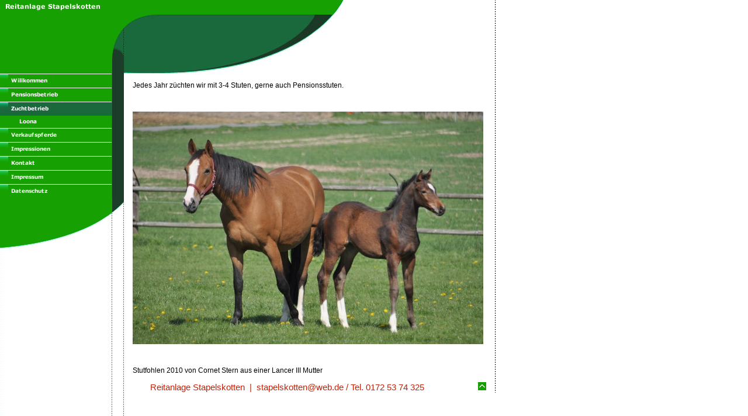

--- FILE ---
content_type: text/html
request_url: http://reitanlage-stapelskotten.de/zuchtbetrieb.html
body_size: 7959
content:
<!DOCTYPE html PUBLIC "-//W3C//DTD HTML 4.01 Transitional//EN" "http://www.w3.org/TR/html4/loose.dtd">
<html><head><META http-equiv="Content-Type" content="text/html; charset=UTF-8"><title>Zuchtbetrieb</title><meta http-equiv="X-UA-Compatible" content="IE=EmulateIE7" ><meta content="" name="description"><meta name="Keywords" content=""><meta content="false" http-equiv="imagetoolbar"><link type="text/css" href="mediapool/92/924770/resources/custom_1493122291987.css" rel="stylesheet"></head><body marginheight="0" marginwidth="0" topmargin="0" leftmargin="0"><div id="body"><script type="text/javascript" language="JavaScript" src="js/mm.js"></script><a id="top" name="top"></a><table cellspacing="0" cellpadding="0" border="0" height="100%" width="765"><tr><td valign="top" colspan="2"><table cellpadding="0" cellspacing="0" border="0"><tr><td class="a" valign="top" width="588"><img height="25" width="588" alt="" src="mediapool/92/924770/resources/slogan_387_7_524486617.png"></td><td valign="top" align="right" rowspan="2" width="100%"><img height="1" width="175" src="designs/design387/color7/images/i.gif"><br><img hspace="19" vspace="2" src="images/i.gif"></td></tr><tr><td class="a" valign="top"><img height="101" width="588" alt="" src="designs/design387/color7/keyvisuals/keyv0.jpg"></td></tr></table></td><td background="designs/design387/color7/images/bkg_right.gif" valign="top" align="right" rowspan="3" width="2"><img height="1" width="1" src="designs/design387/color7/images/i.gif"></td></tr><tr><td valign="top" colspan="2" height="90%"><table cellspacing="0" cellpadding="0" border="0" height="100%"><tr><td valign="top" width="212"><table cellpadding="0" cellspacing="0" border="0" width="212"><tr><td valign="top"><table cellpadding="0" cellspacing="0" border="0"><tr><td><a onMouseOut="MM_swapImgRestore()" onMouseOver="
        MM_swapImage('menuimg12982553',''
        ,'mediapool/92/924770/resources/tree/12982553_1211342338a.png',1)
      " href="index.html"><img src="mediapool/92/924770/resources/tree/12982553_1211342338.png" border="0" alt="Willkommen" title="Willkommen" name="menuimg12982553"></a><script type="text/javascript">MM_preloadImages('mediapool/92/924770/resources/tree/12982553_1211342338a.png')</script></td></tr><tr><td><a onMouseOut="MM_swapImgRestore()" onMouseOver="
        MM_swapImage('menuimg12982562',''
        ,'mediapool/92/924770/resources/tree/12982562_1514749585a.png',1)
      " href="pensionsbetrieb.html"><img src="mediapool/92/924770/resources/tree/12982562_1514749585.png" border="0" alt="Pensionsbetrieb" title="Pensionsbetrieb" name="menuimg12982562"></a><script type="text/javascript">MM_preloadImages('mediapool/92/924770/resources/tree/12982562_1514749585a.png')</script></td></tr><tr><td><img src="mediapool/92/924770/resources/tree/12982565_254158003c.png" border="0" alt="Zuchtbetrieb" title="Zuchtbetrieb" name="menuimg12982565"><tr><td><a onMouseOut="MM_swapImgRestore()" onMouseOver="
        MM_swapImage('menuimg12982566',''
        ,'mediapool/92/924770/resources/tree/12982566_2053042899a.png',1)
      " href="loona.html"><img src="mediapool/92/924770/resources/tree/12982566_2053042899.png" border="0" alt="Loona" title="Loona" name="menuimg12982566"></a><script type="text/javascript">MM_preloadImages('mediapool/92/924770/resources/tree/12982566_2053042899a.png')</script></td></tr></td></tr><tr><td><a onMouseOut="MM_swapImgRestore()" onMouseOver="
        MM_swapImage('menuimg12983339',''
        ,'mediapool/92/924770/resources/tree/12983339_1926106859a.png',1)
      " href="verkaufspferde.html"><img src="mediapool/92/924770/resources/tree/12983339_1926106859.png" border="0" alt="Verkaufspferde" title="Verkaufspferde" name="menuimg12983339"></a><script type="text/javascript">MM_preloadImages('mediapool/92/924770/resources/tree/12983339_1926106859a.png')</script></td></tr><tr><td><a onMouseOut="MM_swapImgRestore()" onMouseOver="
        MM_swapImage('menuimg12982555',''
        ,'mediapool/92/924770/resources/tree/12982555_593757139a.png',1)
      " href="impressionen.html"><img src="mediapool/92/924770/resources/tree/12982555_593757139.png" border="0" alt="Impressionen" title="Impressionen" name="menuimg12982555"></a><script type="text/javascript">MM_preloadImages('mediapool/92/924770/resources/tree/12982555_593757139a.png')</script></td></tr><tr><td><a onMouseOut="MM_swapImgRestore()" onMouseOver="
        MM_swapImage('menuimg12982554',''
        ,'mediapool/92/924770/resources/tree/12982554_468152590a.png',1)
      " href="kontakt.html"><img src="mediapool/92/924770/resources/tree/12982554_468152590.png" border="0" alt="Kontakt" title="Kontakt" name="menuimg12982554"></a><script type="text/javascript">MM_preloadImages('mediapool/92/924770/resources/tree/12982554_468152590a.png')</script></td></tr><tr><td><a onMouseOut="MM_swapImgRestore()" onMouseOver="
        MM_swapImage('menuimg13947710',''
        ,'mediapool/92/924770/resources/tree/13947710_747656259a.png',1)
      " href="impressum.html"><img src="mediapool/92/924770/resources/tree/13947710_747656259.png" border="0" alt="Impressum" title="Impressum" name="menuimg13947710"></a><script type="text/javascript">MM_preloadImages('mediapool/92/924770/resources/tree/13947710_747656259a.png')</script></td></tr><tr><td><a onMouseOut="MM_swapImgRestore()" onMouseOver="
        MM_swapImage('menuimg19654007',''
        ,'mediapool/92/924770/resources/tree/19654007_1512193315a.png',1)
      " href="datenschutz.html"><img src="mediapool/92/924770/resources/tree/19654007_1512193315.png" border="0" alt="Datenschutz" title="Datenschutz" name="menuimg19654007"></a><script type="text/javascript">MM_preloadImages('mediapool/92/924770/resources/tree/19654007_1512193315a.png')</script></td></tr><tr><td valign="top"><img height="87" width="100%" src="designs/design387/color7/images/navi_bot.gif"></td></tr></table><script type="text/javascript">
		if (typeof document.all != 'undefined') {
			var counter = document.getElementById('vcounter');
			if (counter) {
				if (counter.parentNode) {
					var tdAboveCounterWidth = counter.parentNode.getAttribute("width");
					if (tdAboveCounterWidth) {
						counter.style.width = tdAboveCounterWidth;
					}
				}
			}
		}
		</script></td></tr></table></td><td valign="top" width="15"><img height="350" width="15" src="designs/design387/color7/images/i.gif"></td><td valign="top"><img height="1" width="516" src="designs/design387/color7/images/i.gif"><br><table cellspacing="0" cellpadding="0" border="0" width="100%">
<tr>
<td width="100%">
<div align="left"><p>Jedes Jahr z&uuml;chten wir mit&nbsp;3-4 Stuten, gerne auch Pensionsstuten.</p><p>&nbsp;</p><p><img id="21520050" title="" alt="" src="mediapool/92/924770/resources/21520050.jpg" hspace="0" height="398" border="0" width="600"></p><p>&nbsp;</p><p>Stutfohlen 2010 von&nbsp;Cornet Stern aus einer Lancer III Mutter&nbsp;</p></div>
</td>
</tr>
<tr>
<td valign="top"><img alt="" height="1" width="462" src="images/i.gif"></td>
</tr>
</table>
</td><td valign="top" align="right" width="20"><img height="1" width="20" src="designs/design387/color7/images/i.gif"></td></tr></table></td></tr><tr><td valign="bottom" height="18" width="212"><img height="1" width="212" src="designs/design387/color7/images/i.gif"></td><td valign="bottom" width="100%"><table cellpadding="0" cellspacing="0" border="0"><tr><td valign="top" width="15"><img height="1" width="15" src="designs/design387/color7/images/i.gif"></td><td class="bot" width="100%">Reitanlage Stapelskotten
                      &nbsp;|&nbsp;
                  <nobr>stapelskotten@web.de / Tel. 0172 53 74 325</nobr></td><td align="right" width="15"><img height="1" width="1" src="designs/design387/color7/images/i.gif"></td><td valign="bottom" align="right" width="29"><a href="#top"><img border="0" height="18" width="29" src="designs/design387/color7/images/top.gif"></a></td></tr></table></td></tr></table></div></body></html>

--- FILE ---
content_type: text/css
request_url: http://reitanlage-stapelskotten.de/mediapool/92/924770/resources/custom_1493122291987.css
body_size: 1732
content:

/* ************************************************ */
/* Design Css for Color: design387.css */

/* body { background-color:#FFFFFF } */
/* p,td { font-size:12px;color:#000000; } */
.a { background-color:#16A002 }

.bot { font-size:12px;color:#C02208; }




/* ************************************************ */
/* Custom Css Part */

html {
    overflow:auto;
}
body {
    background: #FFFFFF url(../../../../designs/design387/color7/images/body_bg_rep.gif) repeat-y;
    padding: 0;
    margin: 0;
}
* html body { height: 100%; width: 100%; overflow:auto; }
#body {
    font-family: Verdana, Geneva, Helvetica, Arial, sans-serif;
    font-size: 12px;
    text-align: left;
    color: #000000;
    background: #FFFFFF url(../../../../designs/design387/color7/images/body_bg_rep.gif) repeat-y;
    display: table;
}
* html #body { height: 100%; width: 100%; overflow:auto; }
#body td {font-size: 12px;font-family: Verdana, Geneva, Helvetica, Arial, sans-serif;color: #000000;}
#body p {font-size: 12px;color: #000000;}
#body .bot, #body .bot td, #body .bot p, #body div .bot #totop, #body td .bot #totop{
font-family: Verdana, Geneva, Helvetica, Arial, sans-serif;font-size: 15px;color: #C02208;
}
#body a, #body a:visited, #body a.pager, #body a.pager:visited {
color: #0000FF;
    text-decoration: underline;
}
#body a.totop, #body a.totop:visited, #body a.totop:hover {
    color: #0000FF;
    text-decoration: none;
}
#body a:hover, #body a.pager:hover {
    text-decoration: underline;
}
object.videoObject {display: none;}*+html object.videoObject {display: block;}* html object.videoObject {display: block;}embed.videoEmbed {display: block;}*+html embed.videoEmbed {display: none;}* html embed.videoEmbed {display: none;}
